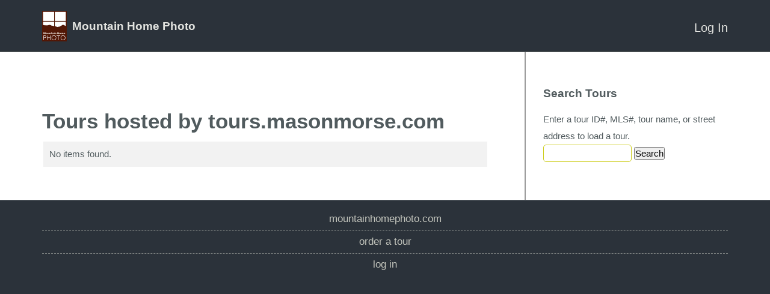

--- FILE ---
content_type: text/html; charset=UTF-8
request_url: https://tours.masonmorse.com/api/provider/simple-analytics/
body_size: 68
content:
<!-- Simple analytics disabled for anon users -->

--- FILE ---
content_type: text/css
request_url: https://tours.masonmorse.com/skins/tourbuzz/www/css/form.css
body_size: 503
content:
/* Form styles */
div.form-container
{
  margin: 10px;
  padding: 5px;
  background-color: #FFF;
  border: 0;
}

p.legend
{
  margin-bottom: 1em;
}

p.legend em
{
  color: #C00;
  font-style: normal;
}

div.errors
{
  margin: 0 0 10px 0;
  padding: 5px 10px;
  border: #FC6 1px solid;
  background-color: #FFC;
}

div.errors p
{
  margin: 0;
}

div.errors p em
{
  color: #C00;
  font-style: normal;
  font-weight: bold;
}

div.form-container form p
{
  margin: 0;
}

div.form-container form p.note
{
  margin-left: 170px;
  font-size: 90%;
  color: #333;
}

div.form-container form fieldset
{
  margin: 10px 0;
  padding: 10px;
  border: #DDD 1px solid;
}

div.form-container form legend
{
  font-weight: bold;
  color: #666;
}

div.form-container form fieldset div
{
  padding: 0.25em 0;
    clear: both;
}

div.form-container label,
div.form-container span.label
{
  margin-right: 10px;
  padding-right: 10px;
  width: 150px;
  display: block;
  float: left;
  text-align: right;
  position: relative;
}

div.form-container label.error,
div.form-container span.error
{
  color: #C00;
}

div.form-container label em,
div.form-container span.label em
{
  position: absolute;
  right: 0;
  font-size: 120%;
  font-style: normal;
  color: #C00;
}

div.form-container input.error
{
  border-color: #C00;
  background-color: #FEF;
}

div.form-container div.controlset label,
div.form-container div.controlset input
{
  display: inline;
  float: none;
}

div.form-container div.controlset div
{
  margin-left: 170px;
}

div.form-container div.buttonrow
{
  margin: auto;
    text-align: center;
}


--- FILE ---
content_type: text/css
request_url: https://tours.masonmorse.com/skins/tourbuzz/default/shared/css/shared.css?v=312
body_size: 4195
content:
html,body{text-align:left;line-height:1.5em;background:none;font-size:0.97em;min-width:640px}input:disabled{opacity:.5}input:disabled:hover{opacity:.5}input[type=submit]:hover,input[type=button]:hover{opacity:1}a:link{text-decoration:none}a:visited{text-decoration:none}a:hover{text-decoration:none;opacity:0.9}a:active{text-decoration:none}.body-row table{width:99%}.container.body-container{background-color:#ffffff;position:relative}.container.body-container .blurb.title{margin-top:0}.container.body-container .has-sidebar{overflow-y:auto;overflow-x:hidden;position:relative;z-index:1}.container.body-container .has-sidebar .sidebar-background{border:#2c6784;border-left:2px solid #999;position:absolute;z-index:-10;width:29.5%;right:0;height:99.9%}.container.body-container .has-sidebar .sidebar-col{float:right;z-index:12}.container.body-container .has-sidebar .sidebar-col .sidebar-wrapper{padding-left:44px}.container.body-container .has-sidebar .sidebar-col h2{margin-bottom:1em}.container.body-container .has-sidebar .sidebar-col p{margin-bottom:1em}.container.body-container .has-sidebar .sidebar-col hr{margin:1em 0}.container.body-container .has-sidebar .sidebar-col input[type="text"],.container.body-container .has-sidebar .sidebar-col input[type="email"],.container.body-container .has-sidebar .sidebar-col input[type="password"],.container.body-container .has-sidebar .sidebar-col input[type="file"],.container.body-container .has-sidebar .sidebar-col textarea,.container.body-container .has-sidebar .sidebar-col select{width:135px;margin-bottom:9px}.container.body-container .has-sidebar .sidebar-col label[for=query]{text-align:left;width:auto;margin:0 3px 0 0;padding:0}.container.body-container .has-sidebar .sidebar-col ul{margin-left:1.2em;margin-bottom:1em}.container.body-container .has-sidebar .sidebar-col ul li{list-style-position:outside}.footer-background{position:relative}.footer-container{text-align:center}.footer-container ul{display:inline-block}.logo-row{text-align:right;padding-top:18px;padding-bottom:6px;overflow:visible}.logo-row ul.nav{z-index:40;position:relative;right:0;white-space:nowrap;display:inline-block;margin-left:0;margin-top:22px;margin-right:0}.logo-row ul.nav li{text-align:left;line-height:1.5em;font-size:1.0em;display:inline-block;list-style-type:none;padding:4px 0}.logo-row ul.nav li.right,.logo-row ul.nav li.last{margin-right:0}.logo-row ul.nav li.right ul,.logo-row ul.nav li.last ul{left:auto;right:0}.logo-row ul.nav li a{white-space:nowrap}.logo-row ul.nav li ul{position:absolute;width:300px;left:0}.logo-row ul.nav li ul li{width:100%;clear:both;margin-right:0}.logo-row ul.nav li ul li a:hover{text-decoration:none}.logo-row .logo{float:none}.logo-row .logo .logo-link{display:block}.nav-container ul.nav{padding-top:6px;padding-bottom:6px}.footer-row{padding-bottom:45px}.footer-row .footer-column{margin-top:20px}.footer-row h2{font-weight:300;font-size:1.6em}.footer-row p{list-style-type:none;text-transform:lowercase;line-height:1.3em;margin:0;font-size:1.1em;font-weight:300}.copyright-row{text-align:center}.copyright-row a{color:inherit;font-weight:bold}.bottom-stack{position:fixed;bottom:0;width:100%;text-align:center;background-color:black;color:#ff0000;z-index:99999}ul.nav{font-size:1.3em}ul.nav>li>ul{line-height:1.5;background-color:#fff;border:1px solid #000}ul.nav>li>ul>li a{margin-right:9px}ul.nav>li>ul>li.last a{margin-right:0}.scrollable-area-container{background-color:white;border-top:none}.body-container{min-height:243px}.body-col{overflow:hidden}.body-col,.sidebar-col{padding-top:39px;padding-bottom:36px}h1{font-size:2.35em;line-height:28pt;margin-bottom:9px}h1 strong{font-weight:400}h2{margin-bottom:1em}h3{margin-bottom:0.5em}p{line-height:1.5em;margin-bottom:1em}.home p{line-height:1.7em}ul{margin-bottom:1em}ul li{list-style-type:disc;list-style-position:inside}table{border-collapse:collapse;border-spacing:0;margin-left:2px;margin-right:2px;margin-bottom:18px}div.solid-background{background-color:#eff1f2;background-color:rgba(10,11,12,0.05);box-shadow:rgba(0,0,0,0.3) 0 1px 3px}tr{border-top:1px solid rgba(255,255,255,0.9);background-color:#eff1f2;background-color:rgba(10,11,12,0.05)}tr.header{background-color:#d4d9da;background-color:rgba(10,11,12,0.2)}.padded-textbox{border-top:1px solid rgba(255,255,255,0.9);background-color:#eff1f2;background-color:rgba(10,11,12,0.05)}table,td,th{vertical-align:top;border:0}th{padding:10px;white-space:nowrap;text-align:left}td{padding:10px}td.options a{display:block;white-space:nowrap}tfoot td{border:0px}div.form-container{margin:0;padding:0;background:none}div.form-container form fieldset{margin:0 0 18px 0;padding:0;border:0}label{line-height:28px}label.stackLabelStyle{display:block;margin-top:0.8em}#login{margin-right:6px}.logout{margin-left:20px}#signUp{margin-left:6px;vertical-align:baseline}#forgottenPasswordLink{margin-left:6px}#loginForm table{width:auto}#loginForm table tr td{vertical-align:baseline}.google-map img{max-width:9999999px}.button,.button_link,#login{border:none;background:none;background-color:#2c6784;color:#ffffff !important;line-height:1em;letter-spacing:1px;padding:5px 12px;text-transform:lowercase;overflow:visible;font-size:1em;text-decoration:none;display:inline-block;cursor:pointer;border-radius:4px;transition:all ease .15s;-webkit-appearance:none}.button:hover,.button_link:hover,#login:hover{transition:all ease .25s;background-color:rgba(44,103,132,0.8)}.body-row a.button,.body-row a.button_link,.body-row a.button:hover,.body-row a.button_link:hover{color:#E2E3DF;text-decoration:none}input,textarea{outline-style:none !important}input[type="text"],input[type="email"],input[type="password"],textarea{width:12.25em}input[type="text"],input[type="email"],input[type="password"],input[type="file"],textarea{background-color:transparent;padding:5px;width:200px;-moz-border-radius:6px;-webkit-border-radius:5px}pre,input[type="text"],input[type="email"],input[type="password"],input[type="file"],textarea{border-style:solid;border-width:1px;color:#666}pre.phocoaWFSearchField_PlaceholderText,input[type="text"].phocoaWFSearchField_PlaceholderText,input[type="email"].phocoaWFSearchField_PlaceholderText,input[type="password"].phocoaWFSearchField_PlaceholderText,input[type="file"].phocoaWFSearchField_PlaceholderText,textarea.phocoaWFSearchField_PlaceholderText{font-style:italic;color:#999999}pre::placeholder,input[type="text"]::placeholder,input[type="email"]::placeholder,input[type="password"]::placeholder,input[type="file"]::placeholder,textarea::placeholder{font-style:italic;color:#bbb}pre::-webkit-input-placeholder,input[type="text"]::-webkit-input-placeholder,input[type="email"]::-webkit-input-placeholder,input[type="password"]::-webkit-input-placeholder,input[type="file"]::-webkit-input-placeholder,textarea::-webkit-input-placeholder{font-style:italic;color:#bbb}pre::-moz-placeholder,input[type="text"]::-moz-placeholder,input[type="email"]::-moz-placeholder,input[type="password"]::-moz-placeholder,input[type="file"]::-moz-placeholder,textarea::-moz-placeholder{font-style:italic;color:#bbb}pre::-ms-input-placeholder,input[type="text"]::-ms-input-placeholder,input[type="email"]::-ms-input-placeholder,input[type="password"]::-ms-input-placeholder,input[type="file"]::-ms-input-placeholder,textarea::-ms-input-placeholder{font-style:italic;color:#bbb}.body-row a.call-to-action{text-decoration:none}.body-row a.call-to-action:hover{color:white}.call-to-action{text-align:center;width:190px;height:34px;border:0;border-radius:4px;display:inline-block;line-height:34px;box-sizing:content-box;-moz-box-sizing:content-box;-webkit-box-sizing:content-box;font-weight:400}.AccountingEntryFormatter_Negative{color:red}.AccountingEntryFormatter_Positive{color:green}a.inactive i.icon{opacity:0.4;cursor:normal}a.add{padding-left:22px;background:transparent url(/www/img/plus-circle-frame.png) no-repeat scroll left top}a.credit_card{padding-left:22px;background:transparent url(/www/img/credit-card.png) no-repeat scroll left top}a.stripe{padding-left:22px;background:transparent url(/www/img/stripe_logo.png) no-repeat scroll left top}a.dollar{padding-left:22px;background:transparent url(/www/img/dollar.png) no-repeat scroll left top}a.download{padding-left:22px;background:transparent url(/www/img/drive-download.png) no-repeat scroll left top}a.email{padding-left:22px;background:transparent url(/www/img/email.png) no-repeat scroll left top}a.email_send{padding-left:22px;background:transparent url(/www/img/email_send.png) no-repeat scroll left top}a.edit{padding-left:22px;background:transparent url(/www/img/pencil.png) no-repeat scroll left top}a.delete{padding-left:22px;background:transparent url(/www/img/cross-circle.png) no-repeat scroll left top}a.link{padding-left:22px;background:transparent url(/www/img/chain.png) no-repeat scroll left top}a.user{padding-left:22px;background:transparent url(/www/img/user.png) no-repeat scroll left top}a.publish_branded{padding-left:22px;background:transparent url(/www/img/publish_branded.png) no-repeat scroll 0 3px}a.publish_idx{padding-left:22px;background:transparent url(/www/img/publish_idx.png) no-repeat scroll 0 3px}a.publish_bw{padding-left:22px;background:transparent url(/www/img/publish_bw.png) no-repeat scroll 0 3px}a.current_tours{padding-left:22px;background:transparent url(/www/img/films.png) no-repeat scroll left top}a.client_panel{padding-left:22px;background:transparent url(/www/img/client_panel.png) no-repeat scroll left top}a.film{padding-left:22px;background:transparent url(/www/img/film.png) no-repeat scroll left top}a.film_bw{padding-left:22px;background:transparent url(/www/img/film_bw.png) no-repeat scroll left top}a.film_arrow{padding-left:22px;background:transparent url(/www/img/film_arrow.png) no-repeat scroll left top}a.film_arrow_bw{padding-left:22px;background:transparent url(/www/img/film_arrow_bw.png) no-repeat scroll left top}a.youtube{padding-left:22px;background:transparent url(/www/img/youtube_logo_rgb_light.png) no-repeat scroll left top}a.youtube_bw{padding-left:22px;background:transparent url(/www/img/youtube_bw.png) no-repeat scroll left top}a.copy{padding-left:22px;background:transparent url(/www/img/copy.png) no-repeat scroll left top}a.graph{padding-left:22px;background:transparent url(/www/img/graph.png) no-repeat scroll left top}.quotation{padding:20px 20px 20px 50px;background:transparent url(../img/quotation-mark.png) no-repeat scroll 15px 15px}.helpful-links{margin:1em 0 0 0}ul.no_bullet_list li{list-style-type:none}input,textarea,select{font-size:1em}.fancy-box{clear:both;padding:0.5em 1em;margin:0.5em 0;border-radius:6px;-webkit-border-radius:6px;-moz-border-radius:6px;-o-border-radius:6px}.nowrap{white-space:nowrap}.cnameReport{white-space:pre;font-family:monospace;border:1px solid grey;clear:both;padding:5px;margin:5px 0}ul.nav{position:relative;text-align:right}ul.nav li{float:left;position:relative;z-index:10;width:auto;list-style:none;margin-right:12px}ul.nav li ul{display:none;position:absolute;z-index:30;top:1em;left:0;padding:0;margin:0}ul.nav li ul li{width:100%;padding:0;text-align:left}ul.nav li ul li a{display:block;padding:0 9px;white-space:nowrap}ul.nav li ul li a:hover{text-decoration:none}ul.nav li.last{margin-right:0}ul.nav li.right{float:right;margin-right:0}ul.nav li:hover ul{display:block}ul.nav li>ul{top:auto;left:auto}ul.nav li.right>ul{right:0}ul.nav li{text-align:left}.nav ul li{list-style-type:none}.nav-row{padding-top:5px;padding-bottom:0;min-height:32px;overflow:visible}.nav-row ul.nav{margin:0;padding:3px 0 0 0;min-height:1.5em}.nav-row ul.nav li ul{height:auto}@media screen and (max-width: 767px){.nav-row{height:60px}}.logo-row ul.nav li ul{margin:0}.yui-ac{padding-bottom:1em}hr{border:0;width:100%;height:1px}.shadow-below,.shadow-above{display:block;margin:0 auto}.ajaxStatus{height:16px;width:100px;line-height:16px;padding-left:20px;font-size:14px;font-weight:bold}.ajaxDone{background:url(/www/img/greencheck.png) no-repeat top left}.ajaxWait{background:url(/www/img/wait.gif) no-repeat top left}.ajaxError{background:url(/www/img/error.png) no-repeat top left}.body-row .help{font-size:80%;font-style:italic;margin:0}.attention{border:1px solid #000;margin-top:2px;margin-left:2px;padding:9px}.only-on-mobile{display:none !important}@media screen and (max-width: 1023px){.logo-row ul.nav li ul{width:180px}.logo-row .logo .not-on-mobile{font-size:0.95em}.nav-toggle{display:inline-block;display:inline-block;border:1px solid rgba(0,0,0,0.2);width:34px;height:34px;text-align:center}.logo-row a.nav-toggle:link,.logo-row a.nav-toggle:hover,.logo-row a.nav-toggle:active,.logo-row a.nav-toggle:visited{color:#fff}.logo-row ul.nav.only-on-mobile>li:hover{background-color:transparent}ul.nav.only-on-mobile>li a.nav-toggle:hover{background-color:transparent}.logo-row .logo ul.only-on-mobile.nav{margin-top:6px}.logo-row .logo ul.only-on-mobile.nav>li{padding:0;width:auto;min-width:0;z-index:40}ul.only-on-mobile.nav>li>ul.nav-menu{display:none;position:absolute;left:auto;right:-3px;z-index:10}.logo-row .nav-wrapper>ul.nav{display:none;position:absolute;top:44px;left:-150px}.logo-row{padding-top:6px;margin-bottom:0}.logo-row .logo{margin-bottom:0}.only-on-mobile{display:block !important}.not-on-mobile{display:none !important}#uvTab,.SnapABug_Button{opacity:0.5}}@media screen and (max-width: 767px){.container.feature-container{padding-top:0;padding-bottom:9px}.light-container.floating{border-bottom:0px;padding-bottom:1px}.logo-row{overflow:auto;height:auto;margin-top:0;padding-bottom:0}.screenshot{margin-top:36px}.fixed-feature-container .fixed-feature-background{padding-bottom:36px}.overview-row .stats .millions-of-photos-served{margin-bottom:36px}.home .scrollable-area-container{top:0}.logo{min-height:51px;margin-bottom:18px}.logo-row ul.nav{position:static;height:auto}.logo-row ul.nav{margin:0;position:static;left:0;float:none}.logo-row ul.nav li{display:block}.logo-row ul.nav li ul{border:0;position:static}ul.nav{position:static}.logo-row ul.nav li{margin-right:0;float:none}.logo-row ul.nav li.company{display:none}.logo-row ul.nav li a{display:block}.logo-row ul.nav li:hover a,.logo-row ul.nav li:hover a.active{opacity:1.0}.logo-row ul.nav li ul{width:auto;display:block;margin-left:0;box-shadow:none}.logo-row ul.nav li ul li{width:auto;background:none;border-top:0}h2{margin:0.8em 0}.feature-row{min-height:0px}.feature-row .screenshot,.feature-row .social{display:none}.feature-row .get-started{margin-top:22px;margin-bottom:22px}.fixed-feature-container .fixed-feature-background{padding-bottom:0}.overview-row .guy-with-camera{display:none}.overview-row .stats{padding-top:18px}.how-it-works-row h2{font-size:1.4em}.benefits-row{margin-bottom:18px}.pricing-row .sign-up-to-get-started{margin-bottom:9px}.container.body-container .has-sidebar .sidebar-col{position:static;padding-bottom:0;padding-top:9px;float:none}.container.body-container .has-sidebar .sidebar-col .sidebar-wrapper{padding:0}.container.body-container .has-sidebar .body-col{padding-top:18px}.body-row .sidebar-background{display:none}#uvTab,.SnapABug_Button{opacity:0;display:none;visibility:hidden;position:absolute;top:-1000;left:-1000}.benefits-row .benefits-list{margin-top:0}}body.house-domain{display:flex;flex-direction:column;min-height:100vh}.house-domain .scrollable-area-container{flex:1;display:flex;flex-direction:column}.house-domain .container.body-container{flex:1;display:flex}.house-domain .row.body-row{flex:1;display:flex}.house-domain .container.body-container .has-sidebar{flex:1}.house-domain .nav-container a{text-transform:uppercase;color:#FFFFFF;font-size:.825em;font-weight:400}@media screen and (max-width: 1023px){.house-domain ul.only-on-mobile.nav>li>ul.nav-menu{margin-top:15px}.house-domain .logo-row ul.nav.only-on-mobile li ul:before{right:12px}}.house-domain ul.nav li ul li a{font-size:.925em;padding:2px 12px}.house-domain ul.nav li.my-account span{display:none}.house-domain ul.nav li.my-account a.section-link:before{font-family:'Icons';font-style:normal;font-weight:normal;text-decoration:inherit;text-align:center;speak:none;font-smoothing:antialiased;-moz-osx-font-smoothing:grayscale;-webkit-font-smoothing:antialiased;backface-visibility:hidden;content:"\f2bd";padding-right:.5rem}.house-domain .logo-row ul.nav li.last ul{margin-top:11px}.house-domain ul.nav li.my-account{padding:3px 8px 20px}.house-domain ul.nav li.my-account:hover{background-color:transparent}.house-domain .logo-row ul.nav li ul{background-color:#979AA1;border-radius:4px}.house-domain .logo-row ul.nav li ul:before{content:'';display:block;position:absolute;height:0;width:0;border-bottom:10px solid #979AA1;border-left:10px solid transparent;border-right:10px solid transparent;top:-8px;right:2rem}.house-domain .logo-row ul.nav a{color:#FFFFFF;font-weight:400}.house-domain ul.nav li.my-account.active ul li:hover,.house-domain ul.nav li.my-account:hover ul li:hover{background-color:#FFE66D}.house-domain ul.nav li.my-account.active ul li:hover a,.house-domain ul.nav li.my-account:hover ul li:hover a{color:#393f4d;font-weight:400}.house-domain ul.nav li.my-account:hover ul li:first-of-type:hover{border-top-left-radius:4px;border-top-right-radius:4px}.house-domain ul.nav li.my-account:hover ul li:last-of-type:hover{border-bottom-left-radius:4px;border-bottom-right-radius:4px}.house-domain .nav-row ul.nav li ul{background-color:#979AA1;box-shadow:0 1px 4px rgba(0,0,0,0.5);margin-top:10px;border-radius:4px;max-width:250px}.house-domain .nav-row ul.nav li ul:before{content:'';display:block;position:absolute;height:0;width:0;border-bottom:10px solid #979AA1;border-left:10px solid transparent;border-right:10px solid transparent;top:-8px;right:2rem}.house-domain .nav-row ul.nav li ul a{text-transform:capitalize;font-size:.925em;padding:8px 10px}.house-domain ul.nav li.right a{padding-bottom:12px}.house-domain ul.nav li ul li:hover{background-color:#FFE66D}.house-domain ul.nav li ul li:hover a{color:#393f4d;font-weight:400}.house-domain ul.nav li ul li:first-of-type:hover{border-top-left-radius:4px;border-top-right-radius:4px}.house-domain ul.nav li ul li:last-of-type:hover{border-bottom-left-radius:4px;border-bottom-right-radius:4px}.house-domain.yui-skin-sam .yui-navset .yui-nav .selected a,.house-domain.yui-skin-sam .yui-navset .yui-nav .selected a:focus,.house-domain.yui-skin-sam .yui-navset .yui-nav .selected a:hover{background:#2E86AB;border-color:#2E86AB}.house-domain a.tour-edit-create-video{background-color:#2E86AB}


--- FILE ---
content_type: text/css
request_url: https://tours.masonmorse.com/www/framework/0.4.3/phocoa.css
body_size: 750
content:
/* TABS */
div.phocoaTabNav {
float:left;
font-size:93%;
line-height:normal;
text-align: left;
width: 100%;
margin: 0;
}
div.phocoaTabNav ul {
margin:0;
padding:10px 10px 0 0;
list-style:none;
}
div.phocoaTabNav li {
float:left;
margin:0;
padding:0;
}
div.phocoaTabNav a {
display: block;
padding:5px 15px 4px 15px;
background: white;
border: 1px solid black;
}
div.phocoaTabNav a:link, div.phocoaTabNav a:visited, div.phocoaTabNav a:hover, div.phocoaTabNav a:active {
    color: black;
    text-decoration: none;
}
div.phocoaTabNav a:hover, div.phocoaTabNav a:active {
    text-decoration: underline;
}
div.phocoaTabNav .active {
}
div.phocoaTabNav .active a {
padding-bottom:5px;
background-color: gray;
}
div.phocoaTabContent {
clear: both;
position: relative;
top: -1px;
margin: 0;
padding: 10px 10px 10px 20px;
border-top: 1px solid black;
border-left: 1px solid black;
border-bottom: 1px solid black;
border-right: 1px solid black;
}

div.phocoaWFMessageBox {
    color: black;
    width: 350px;
    border: 1px solid black;
    padding: 5px;
    margin: 0;
    background-color: yellow;
    min-height: 48px;
}
div.phocoaWFMessageBox div.phocoaWFMessageBox_message {
    margin-left: 65px;
}
img.phocoaWFMessageBox_icon {
    float: left;
    margin: 0 8px 0 5px;
    padding: 0;
    width: 48px;
    height: 48px;
}
div.phocoaWFMessageBox_Info {
    border: 2px solid green;
}
div.phocoaWFMessageBox_Warning {
    border: 2px solid orange;
}
div.phocoaWFMessageBox_Error {
    border: 2px solid red;
}
div.phocoaWFMessageBox_Confirm {
    border: 2px solid orange;
}

/* WFSearchField */
.phocoaWFSearchField_PlaceholderText {
    font-style: italic;
    color: #999999;
}
.phocoaWFSearchField_Container {
    white-space: nowrap;
}
.phocoaWFSearchField_Clear {
    position: relative;
    left: -15px;
}
.phocoaWFSearchField_Search {
    position: relative;
    left: -10px;
}

/* WFSpamHoneypot */
input[type=text].phocoaWFSpamHoneypot_input {
    width: 2px;
    height: 2px;
    margin: 0;
    padding: 0;
    border: none;
    visibility: hidden;
}
.phocoaStackTrace {
  font-family: monospace;
  white-space: pre;
  width: 900px;
  overflow: scroll;
}


--- FILE ---
content_type: text/javascript
request_url: https://tours.masonmorse.com/www/framework/0.4.3/js/phocoa.js?3
body_size: 6062
content:
/**
 * The PHOCOA global namespace
 *
 * The PHOCOA namespace contains JS utility and support functions. Depends on Prototype.
 */
window.PHOCOA = window.PHOCOA || {};
window.PHOCOA.hasPrototypeJS = (typeof Prototype !== 'undefined');

// Namespace functionality modeled on YAHOO.namespace().
// Conventions:
// phocoa.widgets.X where X is the unique ID of a page instance. For accessing JS version of widgets from anywhere.
PHOCOA.namespace = function() {
    var a=arguments, o=null, i, j, d;
    for (i=0; i<a.length; i=i+1) {
        d=a[i].split(".");
        o=PHOCOA;

        // PHOCOA is implied, so it is ignored if it is included
        for (j=(d[0] == "PHOCOA") ? 1 : 0; j<d.length; j=j+1) {
            o[d[j]]=o[d[j]] || {};
            o=o[d[j]];
        }
    }

    return o;
};

// accepts options: http://developer.yahoo.com/yui/yuiloader/#config
// ignores options: onSuccess, onFailure, onTimeout, onProgress, scope, data
PHOCOA.YUI = function(options)
{
    this.pendingRequires = [];  // fifo queue
    this.filter = null;
    this.currentlyProcessing = undefined;

    this.yuiLoader = new YAHOO.util.YUILoader();

    // enforce singleton
    if (PHOCOA.YUILoader !== undefined) throw("PHOCOA.YUI is a singleton. Do not instantiate it more than once");
    PHOCOA.YUILoader = this;

    // configure loader
    this.yuiLoader.scope = this;
    this.yuiLoader.onSuccess = this.onSuccess;

    // pass-thru options
    options = options || {};
    var notAllowedOptions = ['onSuccess', 'onFailure', 'onTimeout', 'onProgress', 'scope', 'data'];
    for (var key in options) {
        if (notAllowedOptions.indexOf(key) !== -1) throw("option " + options[key] + " not allowed in PHOCOA.YUI constructur as it will be overridden.");
        this.yuiLoader[key] = options[key];
    };
};
PHOCOA.YUI.prototype = {
    // accepts options: onSuccess, scope, data, [coming soon: onFailure, onTimeout, onProgress]
    require: function(modulesArray, options) {
        options = options || {};
        this.pendingRequires.push( { 'require': modulesArray, 'options': options} );
        //console.log("Request to load: " + modulesArray.toJSON() + "; load queue length: " + this.pendingRequires.length);
        this.loadNext();
    },

    loadNext: function()
    {
        if (this.currentlyProcessing)
        {
            //console.log('already loading');
            return;   // skip if already loading
        }

        this.currentlyProcessing = this.pendingRequires.shift();
        if (this.currentlyProcessing === undefined)
        {
            //console.log('no items neededing requiring');
            return;
        }

        //console.log('passing to YUI');
        this.yuiLoader.require(this.currentlyProcessing.require);
        this.yuiLoader.insert();
    },

    onSuccess: function()
    {
        //console.log("Just loaded: " + this.currentlyProcessing.require.join(','));
        if (this.currentlyProcessing.options.onSuccess)
        {
            //console.log('calling onSuccess');
            if (this.currentlyProcessing.options.scope)
            {
                this.currentlyProcessing.options.onSuccess.apply(this.currentlyProcessing.options.scope, [ this.currentlyProcessing.data ]);
            }
            else
            {
                this.currentlyProcessing.options.onSuccess(this.currentlyProcessing.data);
            }
        }
        this.currentlyProcessing = undefined;
        this.loadNext();
    }
};

PHOCOA.sandbox = function(jsCode, globalNamespace, localNamespace) {
    if (globalNamespace)
    {
        if (!localNamespace) localNamespace = globalNamespace;
        eval( jsCode + "\n\nwindow." + globalNamespace + " = " + localNamespace + ";" );
    }
    else
    {
        eval(jsCode);
    }
};

// set up the runtime - this is the interface that you use to access objects added by phocoa from individual pages
PHOCOA.namespace('runtime');
PHOCOA.runtime.addObject = function(o, id)
{
    PHOCOA.runtime.setupObjectCache();
    var oid = id || o.id;
    if (!oid) { throw "No ID could be found."; }
    // allow replacing existing objects; this isn't the best way to stop duplicate IDs and prevents legit AJAX apps that reload chunks with phocoa widgets.
    if (0 && PHOCOA.runtime.objectList[oid])
    {
        alert('error - cannot add duplicate object: ' + oid);
        return;
    }
    PHOCOA.runtime.objectList[oid] = o;
};

PHOCOA.runtime.removeObject = function(id)
{
    PHOCOA.runtime.setupObjectCache();
    delete PHOCOA.runtime.objectList[id];
};

PHOCOA.runtime.setupObjectCache = function()
{
    // object list
    if (!PHOCOA.runtime.objectList)
    {
        PHOCOA.runtime.objectList = {};
    }
};

PHOCOA.runtime.getObject = function(id)
{
    PHOCOA.runtime.setupObjectCache();
    var o = null;
    if (PHOCOA.runtime.objectList[id])
    {
        o = PHOCOA.runtime.objectList[id];
    }
    return o;
};

// RPC
PHOCOA.namespace('WFRPC');
PHOCOA.WFRPC = function(url, target, action) {
    this.target = '#page#';
    this.action = null;
    this.form = null;   // id of form
    this.runsIfInvalid = false;
    this.invocationPath = null;
    this.transaction = null;
    this.isAjax = true;
    this.submitButton = null;
    this.method = 'get';
    this.hideErrorsBeforeExecute = true;
    // yui-style callback
    this.callback = {
            success: null,      // http 2xx, no WFErrorsException
            invalid: null,      // http 2xx, but WFErrorsException
            failure: null,      // http 4xx, 5xx
            scope: null,
            argument: null
        };

    if (url) this.invocationPath = url;
    if (target) this.target = target;
    if (action) this.action = action;
    return this;
};

PHOCOA.WFRPC.prototype = {
    successCallbackWrapper: function(o) {
        // success is HTTP success; could indicate either PHOCOA success, or PHOCOA validation err
        var isValidationError = false;
        o.argument = this.callback.argument;

        switch (o.getResponseHeader('Content-Type')) {
            case 'application/x-json-phocoa-wferrorsexception':
                isValidationError = true;
            case 'application/x-json-phocoa-ui-updates':
                try {
                    this.doPhocoaUIUpdatesJSON(eval('(' + o.responseText + ')'));
                } catch (e) {
                    alert('WFRPC doPhocoaUIUpdatesJSON() failed: ' + e + ' processing: ' + o.responseText);
                    return; // don't call success function
                }
                break;
        }
        if (isValidationError)
        {
            if (typeof this.callback.invalid === 'function')
            {
                this.callback.invalid.call(this.callback.scope, o);
            }
        }
        else
        {
            if (typeof this.callback.success === 'function')
            {
                this.callback.success.call(this.callback.scope, o);
            }
        }
    },

    failureCallbackWrapper: function(o) {
        o.argument = this.callback.argument;
        if (typeof this.callback.failure === 'function')
        {
            this.callback.failure.call(this.callback.scope, o);
        }
    },

    actionURL: function() {
        return this.invocationPath;
    },

    // data will be URL-encoded
    actionURLParams: function(args, append) {
        args = args || [];
        append = append || false;
        var url = (append ? '&' : '');
        url += '__phocoa_rpc_enable=1';
        url += '&__phocoa_rpc_invocationPath=' + encodeURIComponent(this.invocationPath);
        url += '&__phocoa_rpc_target=' + encodeURIComponent(this.target);
        url += '&__phocoa_rpc_action=' + this.action;
        url += '&__phocoa_rpc_runsIfInvalid=' + this.runsIfInvalid;
        url += '&__phocoa_is_ajax=' + this.isAjax;
        if (args.length)
        {
            for (var i = 0; i < args.length; i++) {
                var argvName = '__phocoa_rpc_argv_' + i;
                // @todo do we need to array-ify paramters like argv_0[]=1&argv_0[]=2 ?? see phocoaRPCParameters()
                url += '&' + argvName + '=' + (args[i] === null ? 'WFNull' : encodeURIComponent(args[i]));
            }
        }
        url += '&__phocoa_rpc_argc=' + args.length;
        return url;
    },

    // args should be an array of arguments
    // returns a valid URL with proper URLEncoding of data.
    actionAsURL: function(args) {
        return this.actionURL() + '?' + this.actionURLParams(args);
    },

    // does no value encoding *on purpose* it is meant to return raw values.
    phocoaRPCParameters: function(args) {
        args = args || [];
        var params = {};
        params.__phocoa_rpc_enable = 1;
        params.__phocoa_rpc_invocationPath = this.invocationPath;
        params.__phocoa_rpc_target = this.target;
        params.__phocoa_rpc_action = this.action;
        params.__phocoa_rpc_runsIfInvalid = this.runsIfInvalid;
        params.__phocoa_is_ajax = this.isAjax;
        if (args.length)
        {
            for (var i = 0; i < args.length; i++) {
                var argvName = '__phocoa_rpc_argv_' + i;
                // automatically array-ify parameters that are arrays of scalars (well we do it to anything but only useful for arrays of scalar)
                if (args[i] && typeof args[i] == 'object' && Object.isArray(args[i]))
                {
                    argvName += '[]';
                }
                params[argvName] = (args[i] === null ? 'WFNull' : args[i]);
            }
        }
        params.__phocoa_rpc_argc = args.length;
        return params;
    },

    // args passed into this will be passed on via the RPC
    execute: function() {
        // @todo Do we need to deal with serializing requests so that we can make sure to process responses in order? See WFRPCQueue (in tourbuzz atm)
        if (this.form)
        {
            // turn off all form errors...
            if (this.hideErrorsBeforeExecute)
            {
                var phocoaWFFormErrors = document.getElementsByClassName('phocoaWFFormError');
                for (i = 0; i < phocoaWFFormErrors.length; i++) {
                    phocoaWFFormErrors[i].innerHTML = "";
                }
            }
            if ( this.isAjax === false /* refreshPage */)
            {
                var theForm = document.getElementById(this.form);
                // insert the RPC info
                var args = this.phocoaRPCParameters(this.execute.arguments);
                for (var key in args) {
                    var hiddenEl;

                    if (typeof Prototype !== 'undefined') {
                        hiddenEl = '<input type="hidden" name="' + key + '" value="' + args[key] + '" />';
                        Element.insert(theForm, hiddenEl);
                    } else {
                        hiddenEl = document.createElement('input');
                        hiddenEl.type = 'hidden';
                        hiddenEl.name = key;
                        hiddenEl.value = args[key];
                        theForm.appendChild(hiddenEl);
                    }
                }
                // insert phocoa ajax elems, submit button pressed into form and submit the form
                if (this.submitButton)
                {
                    // add submit button to form before submitting
                    var submitEl;
                    var name = document.getElementById(this.submitButton).name;
                    var value = document.getElementById(this.submitButton).value;

                    if (typeof Prototype !== 'undefined') {
                        submitEl = '<input type="hidden" name="' + name + '" value="' + value + '" />';
                        Element.insert(theForm, submitEl);
                    } else {
                        submitEl = document.createElement('input');
                        submitEl.type = 'hidden';
                        submitEl.name = name;
                        submitEl.value = value;
                        theForm.appendChild(submitEl);
                    }
                }

                theForm.submit();
            }
            else /* ajax form submit */
            {
                // see Prototype.Form.request()
                this.transaction = document.getElementById(this.form).request(   {
                                            method: this.method,    // @todo should this read this.form.method?
                                            parameters: this.phocoaRPCParameters(this.execute.arguments),
                                            onSuccess: this.successCallbackWrapper.bind(this),
                                            onFailure: this.failureCallbackWrapper.bind(this),
                                            onException: this.failureCallbackWrapper.bind(this)
                                        });
            }
        }
        else
        {
            if (this.isAjax)
            {
                // Efforts in getting rid of dependency on Prototype.
                if (typeof Prototype !== 'undefined') {
                    // set up XHR request & callback
                    this.transaction = new Ajax.Request(this.actionURL(), {
                        method: this.method,
                        parameters: this.phocoaRPCParameters(this.execute.arguments),
                        asynchronous: true,
                        onSuccess: this.successCallbackWrapper.bind(this),
                        onFailure: this.failureCallbackWrapper.bind(this),
                        onException: this.failureCallbackWrapper.bind(this)
                    });
                } else {
                    var params = this.phocoaRPCParameters(this.execute.arguments);
                    var queryStringParams = Object.keys(params).map(function(k) {
                            return encodeURIComponent(k) + "=" + encodeURIComponent(params[k]);
                        })
                        .join('&')
                    ;

                    var url = this.actionURL();

                    var payload = {
                        method: this.method,
                    };

                    if (['post', 'put'].indexOf(this.method.toLowerCase()) > -1) {
                        // body is sent as form-urlencoded (key/value pairs separated by & just like an url query string).
                        payload.data = queryStringParams;
                        payload.contentType = 'application/x-www-form-urlencoded; charset=UTF-8';
                    } else {
                        // Does the url contains "?" already?
                        if (url.indexOf('?') > -1) {
                            url = url + '&' + queryStringParams;
                        } else {
                            url = url + '?' + queryStringParams;
                        }
                    }

                    payload.url = url;
                    payload.success = function (data, textStatus, jqXHR) {
                            this.successCallbackWrapper(jqXHR);
                    }.bind(this);
                    payload.error = function (jqXHR, textStatus, errorThrown) {
                        this.failureCallbackWrapper(jqXHR);
                    }.bind(this);

                    jQuery.ajax(payload);
                }
            }
            else
            {
                var url = this.actionAsURL(this.execute.arguments);
                document.location = url;
            }
        }
        return this.transaction;
    },

    runScriptsInElement: function(el) {
        var scriptEls = el.getElementsByTagName('script');
        for (idx = 0; idx < scriptEls.length; idx++) {
            var node = scriptEls[idx];
            window.eval(node.innerHTML);
        }
    },

    doPhocoaUIUpdatesJSON: function(updateList) {
        var id, el;
        if (updateList.update)
        {
            for (id in updateList.update) {
                el = document.getElementById(id);
                if (!el)
                {
                    if (console)
                    {
                        console.warn('doPhocoaUIUpdatesJSON: could not update element: ' + id + ' because it was not found in the DOM.');
                    }
                    continue;
                }
                el.innerHTML = updateList.update[id];
                this.runScriptsInElement(el);
                // need to add code to process style blocks
            }
        }
        if (updateList.replace)
        {
            for (id in updateList.replace) {
                el = document.getElementById(id);
                if (!el)
                {
                    if (console)
                    {
                        console.warn('doPhocoaUIUpdatesJSON: could not update element: ' + id + ' because it was not found in the DOM.');
                    }
                    continue;
                }
                jQuery('#'+id).replaceWith(updateList.replace[id]);
                this.runScriptsInElement(el);
                // need to add code to process style blocks
            }
        }
        if (updateList.run)
        {
            for (id = 0; id < updateList.run.length; id++) {
                window.eval(updateList.run[id]);
            }
        }
    }
};

// JS Actions - potentially kill this object
// @todo factor out yuiTrigger into closure. don't use yui anymore
PHOCOA.namespace('WFAction');
PHOCOA.WFAction = function(elId, eventName) {
    this.elId = elId;
    this.eventName = eventName;
    this.callback = null;
    this.rpc = null;
    this.stopsEvent = true;
    // if on windows and el is a checkbox and eventName is change, should mod to click
    var el = document.getElementById(this.elId);
    var eventToObserve = this.eventName;
    var elType = (typeof el.type !== 'undefined' ? el.type.toLowerCase() : null);
    jQuery(el).on(eventToObserve, function (event) { this.yuiTrigger(event); }.bind(this));

    return this;
};

PHOCOA.WFAction.prototype = {
    stopEvent: function(event) {
        if (typeof Prototype !== 'undefined') {
            Event.stop(event);
        } else {
            event.preventDefault();
            event.stopPropagation();
        }
    },

    yuiTrigger: function(event) {
        if (this.stopsEvent) {
            this.stopEvent(event);
        }

        this.execute(event);
    },

    execute: function(event) {
        // collect arguments - should be: (event, arg1, arg2)
        var args = [], jsCallbackArgs;
        if (PHOCOA.widgets[this.elId].events[this.eventName].collectArguments)
        {
            args = PHOCOA.widgets[this.elId].events[this.eventName].collectArguments();
        }
        // prepare the argument array used for the JS callbacks
        jsCallbackArgs = args.slice(0); // make a copy
        jsCallbackArgs.splice(0, 0, event);

        // is the callback an RPC or just a js function?
        if (this.rpc)
        {
            if (typeof this.callback !== 'function' && typeof PHOCOA.widgets[this.elId].events[this.eventName].handleEvent === 'function')
            {
                this.callback = PHOCOA.widgets[this.elId].events[this.eventName].handleEvent;
            }
            // call the handleEvent function first, so that the client can do any cleanup or prep work (such as hiding divs)
            if (this.callback)
            {
                var result = this.callback.apply(this, jsCallbackArgs);
                if (result === false)
                {
                    return; // false return value indicates "stop processing"
                }
            }

            // the event callback for RPC is of the prototype: phpFunc($page, $sender, $event, [$arg1, $arg2, ..])
            // we just pass the senderID to the server; it will convert it to an object.
            // the event is also just passed as the event ID
            var elementId;

            if (typeof Prototype !== 'undefined') {
                elementId = Event.element(event).identify();
            } else {
                elementId = event.currentTarget.getAttribute('id');
            }

            args.splice(0, 0, elementId, event.type); // since we aren't using prototype Event.observe() here yet, on IE7 we must do Event.element(event) instead of just event.element() in order to get the "extended" methods. If we used prototype for observing here, we'd be able to use the cleaner syntax.
            // the callback is called after the RPC completes
            // @todo The RPC callback should be our wrapper that parses out the result based on mime type and passes stuff on to ajaxSuccess
            this.rpc.callback.argument = jsCallbackArgs;
            if (typeof Prototype !== 'undefined') {
                this.rpc.callback.success = this.rpcCallbackRouter.curry('ajaxSuccess');
                this.rpc.callback.invalid = this.rpcCallbackRouter.curry('ajaxInvalid');
                this.rpc.callback.failure = this.rpcCallbackRouter.curry('ajaxError');
            } else {
                this.rpc.callback.success = this.rpcCallbackRouter.bind(this, 'ajaxSuccess');
                this.rpc.callback.invalid = this.rpcCallbackRouter.bind(this, 'ajaxInvalid');
                this.rpc.callback.failure = this.rpcCallbackRouter.bind(this, 'ajaxError');
            }

            this.rpc.callback.scope = this;

            this.rpc.execute.apply(this.rpc, args);
        }
        else
        {
            // the event callback for JS is of the prototype: JsFunc(event, [$arg1, $arg2, ..])
            // the Event object in JS contains the "sender" so no need to send it separately
            // the callback is just a JS function
            if (this.callback)
            {
                this.callback.apply(this, jsCallbackArgs);
            }
            else
            {
                if (typeof(console) != 'undefined' && console.warn)
                {
                    console.warn("Callback doesn't exist: PHOCOA.widgets." + event.target.identify() + ".events." + event.type);
                }
            }
        }
    },

    // Calls the specified callback function with the standard WFAction callback prototype: JsFunc(parsedResult, event, [$arg1, $arg2, ..])
    rpcCallbackRouter: function(callbackName, o) {
        var callbackF = null;
        if (typeof PHOCOA.widgets[this.elId].events[this.eventName][callbackName] === 'function')
        {
            callbackF = PHOCOA.widgets[this.elId].events[this.eventName][callbackName];
        }
        if (!callbackF) return;

        // process response
        var theResponse;
        // the callback for ajaxSucces in JS is of the prototype: JsFunc(parsedResult, event, [$arg1, $arg2, ..])
        // where parseResult is the text from a text/plain reponse, xml from a text/xml response, and a JS Object from a JSON response.
        var contentType = o.getResponseHeader('Content-Type');
        switch (contentType) {
            case 'application/x-json':
                theResponse = eval('(' + o.responseText + ')');
                break;
            case 'text/xml':
                theResponse = o.responseXML;
                break;
            case 'text/plain':
                theResponse = o.responseText;
                break;
            default:
                theResponse = o.responseText;
                break;
        }
        // use the argument data from the callback instead of the response object (works for both YUI response and Prototype response)
        var cbArgs = this.rpc.callback.argument.slice(0);   // make a copy
        cbArgs.splice(0, 0, theResponse);
        callbackF.apply(null, cbArgs);;
    }
};


--- FILE ---
content_type: text/javascript
request_url: https://tours.masonmorse.com/www/simple-analytics.js?v=0.0.1
body_size: 706
content:
(function () {
    function loadSimpleAnalytics() {
        var xhr = new XMLHttpRequest();
        xhr.open('GET', '/api/provider/simple-analytics/');
        xhr.onload = function() {
            if (xhr.status === 200) {
                var node = document.createElement('div');
                // load the custom markup into the current page.
                node.id = 'simple-analytics-wrapper';
                node.innerHTML = xhr.response;

                // Evaluate any JS code contained in the response, otherwise it won't work.
                var scripts = node.getElementsByTagName('script');

                for ( var i = 0; i < scripts.length; i++) {
                    var script = scripts[i];

                    if (script.src) {
                        var scriptLoader = document.createElement('script');
                        scriptLoader.src = script.src;
                        scriptLoader.type = "text/javascript";
                        scriptLoader.async = false;

                        // curried function so it preserves a reference to the textContent since
                        // the onload will trigger async and we are inside a loop.
                        scriptLoader.onload = function (textContent) {
                            return function () {
                                eval(textContent);
                            };
                        }(script.textContent);

                        document.body.appendChild(scriptLoader);
                    } else {
                        eval(script.textContent);
                    }
                }

                // appending doesn't trigger the code contained in script element, but
                // we do it for clarity so when inspecting the DOM we can know what's scripts
                // are being loaded.
                document.body.appendChild(node);
            }
        };
        xhr.send();
    }

    if (window.XMLHttpRequest) {
        loadSimpleAnalytics();
    }
})();
